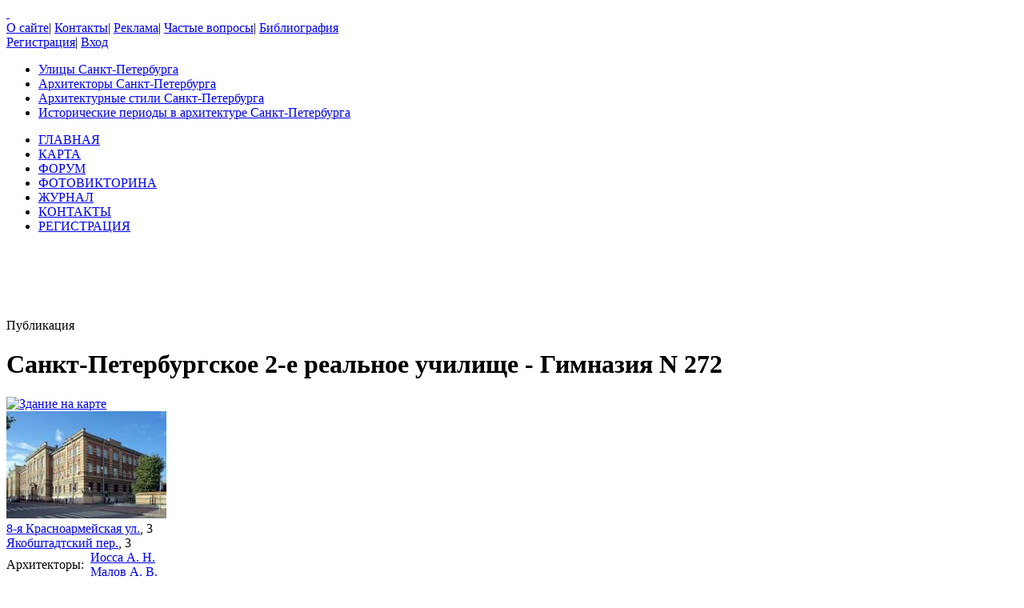

--- FILE ---
content_type: text/html; charset=UTF-8
request_url: https://www.citywalls.ru/photo162143.html
body_size: 14537
content:
<!DOCTYPE html>
<html lang="ru">
<head>
<meta charset="utf-8" />
<meta name="description" content="Фотографии Санкт-Петербургское 2-е реальное училище - Гимназия N 272, 8-я Красноармейская ул., 3, Якобштадтский пер., 3, архитектурный стиль Неоренессанс, архитектор Иосса А. Н., Малов А. В." />
<meta name="keywords" content="санкт-петербург, Санкт-Петербургское 2-е реальное училище - Гимназия N 272, Неоренессанс, Иосса А. Н., Малов А. В., Красноармейская 8-я, Якобштадтский" />
<meta name="Document-State" content="Dynamic">
<meta name="Revisit-After" content="3">
<meta name="Robots" content="index,follow">
<title>Санкт-Петербургское 2-е реальное училище - Гимназия N 272, Неоренессанс, Архитектор Иосса А. Н., Малов А. В., 8-я Красноармейская ул., 3, Якобштадтский пер., 3</title>
<link rel="shortcut icon" href="/favicon.ico">
<link rel='canonical' href='https://www.citywalls.ru/house8133.html' />
<link rel='stylesheet' href='https://www.citywalls.ru/style/v93/topsite/topsite.css' />
<link rel='stylesheet' href='https://www.citywalls.ru/style/v93/citywalls.css' />
<link rel='stylesheet' href='https://www.citywalls.ru/style/v93/house.css' />
<link rel='stylesheet' href='https://static.citywalls.ru/v48/style/poshytip/tip-combined.css' />
<script type='text/javascript'>var site={base_url:'https://www.citywalls.ru',SID:'s=u7d5brcjb0uu61l4pavk8v041b',img_static_url:'https://img.citywalls.ru/v48',comet_url:'wss://comet.citywalls.ru:8080',uid:0};</script>
<script type='text/javascript' src='https://static.citywalls.ru/v48/script/utils.js'></script>
<script type='text/javascript' src='https://www.citywalls.ru/script/v93/topsite/topsite.js'></script>
<script type='text/javascript' src='https://www.citywalls.ru/script/v93/citywalls.js'></script>
<script type='text/javascript' src='https://static.citywalls.ru/v48/script/jquery.js'></script>
<script type='text/javascript' src='https://www.citywalls.ru/script/v93/house.js'></script>
<script type='text/javascript' src='https://static.citywalls.ru/v48/script/uiext.js'></script>
</head>

<body>
<div id='m_container'>

<!-- Main site header -->
<div id='m_header'>
	<a id='full_link' href='https://www.citywalls.ru/?s=u7d5brcjb0uu61l4pavk8v041b'>&nbsp;</a>
	<div id='top_menu'>
		<a href='https://www.citywalls.ru/about.html?s=u7d5brcjb0uu61l4pavk8v041b'>О сайте</a><span class='sep'>|</span>
		<a href='https://www.citywalls.ru/contacts.html?s=u7d5brcjb0uu61l4pavk8v041b'>Контакты</a><span class='sep'>|</span>
		<a href='https://www.citywalls.ru/ad/advertisement.html?s=u7d5brcjb0uu61l4pavk8v041b'>Реклама</a><span class='sep'>|</span>
		<a href='https://www.citywalls.ru/faq.html?s=u7d5brcjb0uu61l4pavk8v041b'>Частые вопросы</a><span class='sep'>|</span>
		<a href='https://www.citywalls.ru/bibliography.html?s=u7d5brcjb0uu61l4pavk8v041b'>Библиография</a>
	</div> <!-- top_menu -->

	<div id='top_menu_auth'>
		<a href='https://www.citywalls.ru/profile/register.html?s=u7d5brcjb0uu61l4pavk8v041b'>Регистрация</a><span class='sep'>|</span>
		<a href='https://www.citywalls.ru/profile/login.html?s=u7d5brcjb0uu61l4pavk8v041b'>Вход</a>
	</div> <!-- top_menu_auth -->

	<ul id='menu_inline'><li
		class='street'><a title='Выбор улицы по названию' href='https://www.citywalls.ru/select_street.html?s=u7d5brcjb0uu61l4pavk8v041b'>Улицы Санкт-Петербурга</a></li><li
		class='architect'><a title='Выбор архитектора по имени' href='https://www.citywalls.ru/select_architect.html?s=u7d5brcjb0uu61l4pavk8v041b'>Архитекторы Санкт-Петербурга</a></li><li
		class='style'><a title='Выбор архитектурного стиля' href='https://www.citywalls.ru/select_archstyle.html?s=u7d5brcjb0uu61l4pavk8v041b'>Архитектурные стили Санкт-Петербурга</a></li><li
		class='year'><a title='Выбор зданий по историческому периоду' href='https://www.citywalls.ru/select_year.html?s=u7d5brcjb0uu61l4pavk8v041b'>Исторические периоды в архитектуре Санкт-Петербурга</a></li>
	</ul> <!-- menu_inline -->
</div>
<!-- End of Main site header -->

<!-- Main site menu -->
<ul id='m_menu'>
	<li class='home'><a href='https://www.citywalls.ru/?s=u7d5brcjb0uu61l4pavk8v041b' title='Главная'>ГЛАВНАЯ</a></li>
	<li class='map_around'><a href='https://www.citywalls.ru/map_around.html?s=u7d5brcjb0uu61l4pavk8v041b' title='Карта'>КАРТА</a></li>
	<li class='forum'><a href='https://forum.citywalls.ru/?s=u7d5brcjb0uu61l4pavk8v041b' title='Форум Citywalls.ru'>ФОРУМ</a></li>
	<li class='quiz'><a href='https://quiz.citywalls.ru?s=u7d5brcjb0uu61l4pavk8v041b' title='Фотовикторина'>ФОТОВИКТОРИНА</a></li>
	<li class='journal'><a href='https://www.citywalls.ru/journal/?s=u7d5brcjb0uu61l4pavk8v041b' title='Журнал Citywalls.ru'>ЖУРНАЛ</a></li>
	<li class='contacts'><a href='https://www.citywalls.ru/contacts.html?s=u7d5brcjb0uu61l4pavk8v041b' title='Контактная информация'>КОНТАКТЫ</a></li>
	<li class='profile'><a href='https://www.citywalls.ru/profile/register.html?s=u7d5brcjb0uu61l4pavk8v041b' title='Регистрация'>РЕГИСТРАЦИЯ</a></li>
</ul> <!-- m_main -->
<!-- End of Main site menu -->

<div class='cssAdvertBlock1' style='height:90px'>
<script>window.yaContextCb=window.yaContextCb||[]</script>
<script src='https://yandex.ru/ads/system/context.js' async></script>
<!-- Yandex.RTB R-A-1730113-1 -->
<div id='yandex_rtb_R-A-1730113-1'></div>
<script>window.yaContextCb.push(()=>{
  Ya.Context.AdvManager.render({
    renderTo: 'yandex_rtb_R-A-1730113-1',
    blockId: 'R-A-1730113-1'
  })
})</script>
</div> <!-- cssAdvertBlock1 -->

<script type='text/javascript'>
	setOnLoad(__init_totop);
</script>
<!-- The site main content -->
<div id='m_body'>
<table width='100%' cellpadding='0' cellspacing='0'><tr>


<!-- Main content column -->
<td id='m_column_wide2_td'>
<div id='m_column_wide2'>
<div class='div_like_h1 '>
	
	Публикация</div>
<div class='cssHouseHead'>
	<h1>Санкт-Петербургское 2-е реальное училище - Гимназия N 272</h1>
	<div class='head clearFix'>
		<div class='staticmap'><a href='https://www.citywalls.ru/house8133_map.html?s=u7d5brcjb0uu61l4pavk8v041b' onclick='return house.map();'><img src='//static-maps.yandex.ru/1.x/?l=map&amp;ll=30.3052,59.9146&amp;z=15&amp;size=180,130&amp;pt=30.3052,59.9146,pmbls&amp;lang=ru-RU' alt='Здание на карте' title='Здание на карте'></a></div>
		<div class='photo'><a href='https://www.citywalls.ru/photo98874.html?s=u7d5brcjb0uu61l4pavk8v041b' onclick='return house.photo(98874);'><img src='https://p2.citywalls.ru/thumb0_96-98874.jpg?mt=1318012179' title='Санкт-Петербургское 2-е реальное училище - Гимназия N 272' alt='фото'></a></div>

		<div class='info'>
			<div class='address'><a href='https://www.citywalls.ru/search-street714.html?s=u7d5brcjb0uu61l4pavk8v041b'>8-я Красноармейская ул.</a>, 3<br><a href='https://www.citywalls.ru/search-street1139.html?s=u7d5brcjb0uu61l4pavk8v041b'>Якобштадтский пер.</a>, 3</div>
			<table cellpadding='0' cellspacing='0'>
			<tr>
				<td class='item'>Архитекторы:</td>
				<td class='value'><a href='https://www.citywalls.ru/search-architect1361.html?s=u7d5brcjb0uu61l4pavk8v041b'>Иосса А. Н.</a><br><a href='https://www.citywalls.ru/search-architect399.html?s=u7d5brcjb0uu61l4pavk8v041b'>Малов А. В.</a></td>
			</tr>
			<tr>
				<td class='item'>Год постройки:</td>
				<td class='value'>1898-1900</td>
			</tr>
			<tr>
				<td class='item'>Стиль:</td>
				<td class='value'><a href='https://www.citywalls.ru/search-archstyle506.html?s=u7d5brcjb0uu61l4pavk8v041b'>Неоренессанс</a></td>
			</tr>
					</table>
		</div> <!-- info -->
	</div> <!-- head -->
</div> <!-- cssHousehead -->
	<div style='padding: 16px 0 5px 0'>
	<div class='mceContentBody' style='padding: 0 24px 2px 24px;'>
<p style="text-align: right;"><span style="font-size: x-small;"><em>Фото - <noindex><a rel='nofollow' href="/profile/profile.php?uid=1341"  target="_blank">yuri.sedunov</a></noindex>&nbsp; 10.2011.</em></span></p>
<p><strong>Санкт-Петербургское 2-е реальное училище&nbsp;- Гимназия N 272 &nbsp; &nbsp; &nbsp; &nbsp; &nbsp; &nbsp; &nbsp;&nbsp; </strong>неоренессанс</p>
<p><strong>&nbsp;</strong></p>
<p>1898-1900 - Иосса Андрей Николаевич - проект, арх. Малов Алексей Васильевич - строительство</p>
<p>&nbsp;</p>
<p>&nbsp;</p>
<p style="text-align: justify;">2-е Реальное училище открылось в 1873 г. Наряду с общими там давались и технические знания. Первоначально для училища&nbsp; нанимались дома&nbsp; в Демидовом пер. (ныне пер. Гривцова) и на Большой Московской ул.</p>
<p style="text-align: justify;">&nbsp;</p>
<p style="text-align: justify;">Здание училища было заложено в 1898 г. по проекту арх. А. Н. Иоссы в честь 25-летия училища. Строил здание арх. А. В. Малов, строительство завершено в 1900 г.</p>
<p style="text-align: right;"><span style="font-size: x-small;">([<noindex><a rel='nofollow' href="/bibliography.html#95"  target="_blank">95</a></noindex>]. С.230)</span></p>
<p style="text-align: justify;">Здание принадлежало Министерству народного просвещения <span style="font-size: x-small;">(Весь Петербург на 1913 г.)</span></p>
<p style="text-align: justify;">&nbsp;</p>
<p style="text-align: justify;">2-е реальное училище окончил композитор Глазунов Александр Константинович.</p>
<p style="text-align: justify;">Леонид Пантелеев (настоящее имя - Алексей Иванович Еремеев) - прозаик,&nbsp; публицист, поэт, драматург - в 1916 г. поступил во 2-е Петроградское реальное училище, которое&nbsp;не окончил.&nbsp;&nbsp;<font size="1"> (добавил - Mary)</font></p>
<p style="text-align: justify;">&nbsp;</p>
<p style="text-align: justify;">&nbsp;</p>	</div> <!-- mceContentBody -->

		<ul class='cssHouseThumbnailTableWide cssPhotoList'><li><div class='photo'><a href='https://www.citywalls.ru/photo372631.html?s=u7d5brcjb0uu61l4pavk8v041b' onclick='return house.photo(372631)'><img class='cssThumbnailPhoto' src='https://p3.citywalls.ru/thumb_363-372631.jpg?mt=1543606402' alt='фото' title=''></a></div><p class='title'><span class="f">с сайта humus.livejournal.com </span><br><span class="f">(добавил <a href="http://www.citywalls.ru/profile/profile.php?uid=8700&amp;s=u7d5brcjb0uu61l4pavk8v041b" >Андрей Агафонов</a> .)</span></p></li>
<li><div class='photo'><a href='https://www.citywalls.ru/photo640585.html?s=u7d5brcjb0uu61l4pavk8v041b' onclick='return house.photo(640585)'><img class='cssThumbnailPhoto' src='https://p1.citywalls.ru/thumb_625-640585.jpg?mt=1698517616' alt='фото' title=''></a></div><p class='title'><span class='f'>(pastvu.com )</span><br><span class='f'>(добавил <br><a href="https://www.citywalls.ru/profile/profile.php?uid=8700&amp;s=u7d5brcjb0uu61l4pavk8v041b" >Андрей Агафонов</a>)</span></p></li>
<li><div class='photo'><a href='https://www.citywalls.ru/photo44386.html?s=u7d5brcjb0uu61l4pavk8v041b' onclick='return house.photo(44386)'><img class='cssThumbnailPhoto' src='https://p2.citywalls.ru/thumb_43-44386.jpg?mt=1275857469' alt='фото' title=''></a></div></li>
<li><div class='photo'><a href='https://www.citywalls.ru/photo655461.html?s=u7d5brcjb0uu61l4pavk8v041b' onclick='return house.photo(655461)'><img class='cssThumbnailPhoto' src='https://p1.citywalls.ru/thumb_640-655461.jpg?mt=1710019236' alt='фото' title=''></a></div><p class='title'>«Петербургский листок» <br>№121, 05(17).05.1898 г. <br><span class='f'>(добавил    <a href="https://www.citywalls.ru/profile/profile.php?uid=14018&amp;s=u7d5brcjb0uu61l4pavk8v041b" >lenarch</a>)</span></p></li>
<li><div class='photo'><a href='https://www.citywalls.ru/photo105596.html?s=u7d5brcjb0uu61l4pavk8v041b' onclick='return house.photo(105596)'><img class='cssThumbnailPhoto' src='https://p0.citywalls.ru/thumb_103-105596.jpg?mt=1322987755' alt='фото' title=''></a></div><p class='title'><span class="f">ВП на 1906 г.<br>(О.I  Стб. 497)</span></p></li>
<li><div class='photo'><a href='https://www.citywalls.ru/photo105595.html?s=u7d5brcjb0uu61l4pavk8v041b' onclick='return house.photo(105595)'><img class='cssThumbnailPhoto' src='https://p3.citywalls.ru/thumb_103-105595.jpg?mt=1322987399' alt='фото' title=''></a></div><p class='title'><span class="f">ВП на 1917 г.<br>(О.I  Стб. 480)</span></p></li>
<li><div class='photo'><a href='https://www.citywalls.ru/photo328110.html?s=u7d5brcjb0uu61l4pavk8v041b' onclick='return house.photo(328110)'><img class='cssThumbnailPhoto' src='https://p2.citywalls.ru/thumb_320-328110.jpg?mt=1521577279' alt='фото' title=''></a></div><p class='title'>Учащиеся 2-го реального училища<br>на уроке естествознания. 1914.<br><span class="f">Ю.Б.Шелаев, Е.П.Шелаева <br>"Санкт-Петербург накануне <br>крушения империи" Лики России <br>СПб. 2011 </span></p></li>
<li><div class='photo'><a href='https://www.citywalls.ru/photo328111.html?s=u7d5brcjb0uu61l4pavk8v041b' onclick='return house.photo(328111)'><img class='cssThumbnailPhoto' src='https://p3.citywalls.ru/thumb_320-328111.jpg?mt=1521577279' alt='фото' title=''></a></div><p class='title'>Учащиеся 2-го реального училища<br> на уроке рисования. 1914. <br>Фотографии ателье Буллы.<br><span class="f">(добавил - <a href="http://www.citywalls.ru/profile/profile.php?uid=10228&amp;s=u7d5brcjb0uu61l4pavk8v041b" >Мышь</a>)</span></p></li>
<li><div class='photo'><a href='https://www.citywalls.ru/photo372630.html?s=u7d5brcjb0uu61l4pavk8v041b' onclick='return house.photo(372630)'><img class='cssThumbnailPhoto' src='https://p2.citywalls.ru/thumb_363-372630.jpg?mt=1543606338' alt='фото' title=''></a></div><p class='title'><span class="f">с сайта humus.livejournal.com </span><br><span class="f">(добавил <a href="http://www.citywalls.ru/profile/profile.php?uid=8700&amp;s=u7d5brcjb0uu61l4pavk8v041b" >Андрей Агафонов</a> .)</span></p></li>
<li><div class='photo'><a href='https://www.citywalls.ru/photo696180.html?s=u7d5brcjb0uu61l4pavk8v041b' onclick='return house.photo(696180)'><img class='cssThumbnailPhoto' src='https://p0.citywalls.ru/thumb_679-696180.jpg?mt=1742927654' alt='фото' title=''></a></div><p class='title'>Вид на 8-ю <br>Красноармейскую ул.<br>с пр. Красных <br>Командиров. 1938<br><span class="f">(добавил   <a href="http://www.citywalls.ru/profile/profile.php?uid=386&amp;s=u7d5brcjb0uu61l4pavk8v041b" >Данелия</a>).</span></p></li>
<li><div class='photo'><a href='https://www.citywalls.ru/photo647101.html?s=u7d5brcjb0uu61l4pavk8v041b' onclick='return house.photo(647101)'><img class='cssThumbnailPhoto' src='https://p1.citywalls.ru/thumb_631-647101.jpg?mt=1703588027' alt='фото' title=''></a></div><p class='title'><span class="f">(добавил <a href="https://www.citywalls.ru/profile/profile.php?uid=8700&amp;s=u7d5brcjb0uu61l4pavk8v041b" >Андрей Агафонов</a>)</span></p></li>
<li><div class='photo'><a href='https://www.citywalls.ru/photo696181.html?s=u7d5brcjb0uu61l4pavk8v041b' onclick='return house.photo(696181)'><img class='cssThumbnailPhoto' src='https://p1.citywalls.ru/thumb_679-696181.jpg?mt=1742927654' alt='фото' title=''></a></div><p class='title'>1947 гю<br><span class="f">(из коллекции Г. Рудика)</span><br><span class="f">(добавил <a href="https://www.citywalls.ru/profile/profile.php?uid=16018&amp;s=u7d5brcjb0uu61l4pavk8v041b" >leningradets872</a>)</span></p></li>
<li><div class='photo'><a href='https://www.citywalls.ru/photo387667.html?s=u7d5brcjb0uu61l4pavk8v041b' onclick='return house.photo(387667)'><img class='cssThumbnailPhoto' src='https://p3.citywalls.ru/thumb_378-387667.jpg?mt=1552506406' alt='фото' title=''></a></div><p class='title'><span class='f'>Фото - <br><a href="http://www.citywalls.ru/profile/profile.php?uid=8700&amp;s=u7d5brcjb0uu61l4pavk8v041b" >Андрей Агафонов</a>, 1994.</span></p></li>
<li><div class='photo'><a href='https://www.citywalls.ru/photo350973.html?s=u7d5brcjb0uu61l4pavk8v041b' onclick='return house.photo(350973)'><img class='cssThumbnailPhoto' src='https://p1.citywalls.ru/thumb_342-350973.jpg?mt=1529943443' alt='фото' title=''></a></div><p class='title'>1995 г. Фото Тугов В.А<br><span class="f">сайт goskatalog.ru.</span><br><span class="f">(добавил - <a href="http://www.citywalls.ru/profile/profile.php?uid=386&amp;s=u7d5brcjb0uu61l4pavk8v041b" >Данелия</a>)</span></p></li>
<li><div class='photo'><a href='https://www.citywalls.ru/photo387668.html?s=u7d5brcjb0uu61l4pavk8v041b' onclick='return house.photo(387668)'><img class='cssThumbnailPhoto' src='https://p0.citywalls.ru/thumb_378-387668.jpg?mt=1552506419' alt='фото' title=''></a></div><p class='title'><span class='f'>Фото - <a href="http://www.citywalls.ru/profile/profile.php?uid=8700&amp;s=u7d5brcjb0uu61l4pavk8v041b" >Андрей Агафонов</a>, 1995.</span></p></li>
<li><div class='photo'><a href='https://www.citywalls.ru/photo628520.html?s=u7d5brcjb0uu61l4pavk8v041b' onclick='return house.photo(628520)'><img class='cssThumbnailPhoto' src='https://p0.citywalls.ru/thumb_613-628520.jpg?mt=1683584349' alt='фото' title=''></a></div><p class='title'>1996 г.</p></li>
<li><div class='photo'><a href='https://www.citywalls.ru/photo392466.html?s=u7d5brcjb0uu61l4pavk8v041b' onclick='return house.photo(392466)'><img class='cssThumbnailPhoto' src='https://p2.citywalls.ru/thumb_383-392466.jpg?mt=1556636498' alt='фото' title=''></a></div><p class='title'>Фрагмент плана 2004 г.<br><span class="f">(добавил - <a href="http://www.citywalls.ru/profile/profile.php?uid=14018&amp;s=u7d5brcjb0uu61l4pavk8v041b" >lenarch</a> .)</span></p></li>
		</ul> <!-- cssPhotoList -->

	<div class='mceContentBody' style='padding: 0 24px 2px 24px;'>
<p style="text-align: justify;"><strong>Церковь прп. Сергия Радонежского при 2-м реальном училище</strong></p>
<p style="text-align: justify;"><strong>&nbsp;</strong></p>
<p style="text-align: justify;">При училище находилась Церковь прп. Сергия Радонежского.&nbsp;Храм на 600 человек занимал центр верхнего этажа. Освящен 11 марта 1902 г.&nbsp;епископом Нарвским Иннокентием. Церковь находилась рядом с актовым залом и отделялась от него раздвижной перегородкой. Создавалась в основном на пожертвования&nbsp;родителей учащихся.</p>
<p style="text-align: justify;"><br />Двухъярусный сине-золотой иконостас в стиле рококо&nbsp;создавал преподаватель школы Общества поощрения художеств С. Г. Волковысский. Образа написал акад. Н. А. Кошелев.</p>
<p style="text-align: justify;">Церковь просуществовала до 1918 г.</p>
<p style="text-align: right;"><span style="font-size: x-small;">([<noindex><a rel='nofollow' href="/bibliography.html#95"  target="_blank">95</a></noindex>] С.230)</span></p>	</div> <!-- mceContentBody -->

		<ul class='cssHouseThumbnailTableWide cssPhotoList'><li><div class='photo'><a href='https://www.citywalls.ru/photo148125.html?s=u7d5brcjb0uu61l4pavk8v041b' onclick='return house.photo(148125)'><img class='cssThumbnailPhoto' src='https://p1.citywalls.ru/thumb_144-148125.jpg?mt=1357210316' alt='фото' title=''></a></div><p class='title'><span class="f">Фото - <a href="http://www.citywalls.ru/profile/profile.php?uid=427&amp;s=u7d5brcjb0uu61l4pavk8v041b" >snegir</a>,  29.08.2009.</span></p></li>
<li><div class='photo'><a href='https://www.citywalls.ru/photo567512.html?s=u7d5brcjb0uu61l4pavk8v041b' onclick='return house.photo(567512)'><img class='cssThumbnailPhoto' src='https://p0.citywalls.ru/thumb_554-567512.jpg?mt=1654558830' alt='фото' title=''></a></div><p class='title'> <span class='f'>Фото - <a href='/profile/profile.php?uid=13202'>Nipnip</a>, <br>03.2022.</span></p></li>
<li><div class='photo'><a href='https://www.citywalls.ru/photo620272.html?s=u7d5brcjb0uu61l4pavk8v041b' onclick='return house.photo(620272)'><img class='cssThumbnailPhoto' src='https://p0.citywalls.ru/thumb_605-620272.jpg?mt=1680012313' alt='фото' title=''></a></div></li>
<li><div class='photo'><a href='https://www.citywalls.ru/photo620273.html?s=u7d5brcjb0uu61l4pavk8v041b' onclick='return house.photo(620273)'><img class='cssThumbnailPhoto' src='https://p1.citywalls.ru/thumb_605-620273.jpg?mt=1680012313' alt='фото' title=''></a></div><p class='title'><span class="f">Фото - <a href="https://www.citywalls.ru/profile/profile.php?uid%20=70&amp;s=u7d5brcjb0uu61l4pavk8v041b" >Наталия</a>, <br> 03.2023.</span></p></li>
		</ul> <!-- cssPhotoList -->

	<div class='mceContentBody' style='padding: 0 24px 2px 24px;'>
<p style="text-align: justify;">Новый собственный дом второго петербургского реального училища, выстроенный в 8 роте Измайловского полка, уже совершенно закончен. Перемещение училища из старого помещения, на Большой Московской улице, состоялось еще до начала наступающего учебного года. Новое здание училища, начатое постройкою еще в 1898 г., является лучшим, по соответствию требованиям школьной гигиены, школьным домом в Петербурге.</p>
<p style="text-align: right;"><span style="font-size: x-small;">(&laquo;Строитель&raquo;, 1900, № 17-20, стб. 771, добавил <noindex><a rel='nofollow' href="/profile/profile.php?uid=2464"  target="_blank">miraru1</a></noindex>)</span></p>
<p style="text-align: right;"><span style="font-size: x-small;">&nbsp;</span></p>
<p style="text-align: justify;"><span style="font-size: x-small;"><span style="font-size: small;">В перечне характера использования зданий исчезло упоминания временного отрезка, когда в этом здании находилась школа №284. В период с осени 1944 г. до окончания мною десятилетки в 1952 г. я являлся учеником этой школы. По 1956 г. работал в школе лаборантом физического кабинета. Запомнилось прекрасная оснащенность этого кабинета наглядными пособиями, многие из которых относились к дореволюционному периоду (фонограф с восковым диском, действующие паровые машинки, двухметровый телескоп с 20 см объективом и многое другое). Запомнились и наши попытки "оживить" астрономические наблюдения с привлечением и ныне существующего поворотного купола на крыше северо-западного крыла здания школы. Но уже в то время поворотные механизмы купола из-за своей заржавленности потеряли способность к вращению. К сожалению, отмечу и одно печальное обстоятельство, опасность которого в те времена недооценивалась - в шкафу все время находился отрытый сосуд с ртутью (порядка 1 литра). Ртуть, к моему сожалению, широко и не всегда аккуратно использовалась для демонстрации сущности атмосферного давления. Данным о существовании в здании спецшколы с артиллерийской направленностью подготовки объяснило не понятны для меня в то время факт - наличие по бокам центрального входа двух старинных пушек с увесистыми бронзовыми стволами. Эти стволы были объектом нашего "мелкого" хулиганства - повернуть ствол за его конец вниз и реско отпустить, тем самым извлечь резкий грохочущий звук от удара казенной части ствола об лафет. В настоящее время номер 284 передан школе на юго-западе города, школе, не имеющей никакого отношения к&nbsp; школе 284 на 8-й Красноармейской улице. &nbsp; &nbsp; &nbsp; &nbsp;&nbsp;&nbsp; <span style="font-size: x-small;">(добавил:&nbsp; <noindex><a rel='nofollow' href="/profile/profile.php?uid=13497"  target="_blank">284</a></noindex> по личным воспоминаниям)</span></span><br /></span></p>	</div> <!-- mceContentBody -->

		<ul class='cssHouseThumbnailTableWide cssPhotoList'><li><div class='photo'><a href='https://www.citywalls.ru/photo162138.html?s=u7d5brcjb0uu61l4pavk8v041b' onclick='return house.photo(162138)'><img class='cssThumbnailPhoto' src='https://p2.citywalls.ru/thumb_158-162138.jpg?mt=1371144212' alt='фото' title=''></a></div><p class='title'>Западное крыло.</p></li>
<li><div class='photo'><a href='https://www.citywalls.ru/photo162139.html?s=u7d5brcjb0uu61l4pavk8v041b' onclick='return house.photo(162139)'><img class='cssThumbnailPhoto' src='https://p3.citywalls.ru/thumb_158-162139.jpg?mt=1371144217' alt='фото' title=''></a></div><p class='title'>Вид с запада <br>на центральную часть.</p></li>
<li><div class='photo'><a href='https://www.citywalls.ru/photo162140.html?s=u7d5brcjb0uu61l4pavk8v041b' onclick='return house.photo(162140)'><img class='cssThumbnailPhoto' src='https://p0.citywalls.ru/thumb_158-162140.jpg?mt=1371144224' alt='фото' title=''></a></div><p class='title'>Вид с 13-й Красноармейской.</p></li>
<li><div class='photo'><a href='https://www.citywalls.ru/photo162141.html?s=u7d5brcjb0uu61l4pavk8v041b' onclick='return house.photo(162141)'><img class='cssThumbnailPhoto' src='https://p1.citywalls.ru/thumb_158-162141.jpg?mt=1371144395' alt='фото' title=''></a></div></li>
<li><div class='photo'><a href='https://www.citywalls.ru/photo162143.html?s=u7d5brcjb0uu61l4pavk8v041b' onclick='return house.photo(162143)'><img class='cssThumbnailPhoto' src='https://p3.citywalls.ru/thumb_158-162143.jpg?mt=1371144408' alt='фото' title=''></a></div><p class='title'>Западное крыло<br>центральной части.</p></li>
<li><div class='photo'><a href='https://www.citywalls.ru/photo162142.html?s=u7d5brcjb0uu61l4pavk8v041b' onclick='return house.photo(162142)'><img class='cssThumbnailPhoto' src='https://p2.citywalls.ru/thumb_158-162142.jpg?mt=1371144401' alt='фото' title=''></a></div><p class='title'>Центральный двор.<br><span class="f">Фото - <a href="http://www.citywalls.ru/profile/profile.php?uid=1442&amp;s=u7d5brcjb0uu61l4pavk8v041b" >Виктор М</a>, 13.06.2013.</span></p></li>
<li><div class='photo'><a href='https://www.citywalls.ru/photo392465.html?s=u7d5brcjb0uu61l4pavk8v041b' onclick='return house.photo(392465)'><img class='cssThumbnailPhoto' src='https://p1.citywalls.ru/thumb_383-392465.jpg?mt=1556636336' alt='фото' title=''></a></div><p class='title'> </p></li>
<li><div class='photo'><a href='https://www.citywalls.ru/photo392463.html?s=u7d5brcjb0uu61l4pavk8v041b' onclick='return house.photo(392463)'><img class='cssThumbnailPhoto' src='https://p3.citywalls.ru/thumb_383-392463.jpg?mt=1556636172' alt='фото' title=''></a></div><p class='title'>* см. ниже</p></li>
<li><div class='photo'><a href='https://www.citywalls.ru/photo392464.html?s=u7d5brcjb0uu61l4pavk8v041b' onclick='return house.photo(392464)'><img class='cssThumbnailPhoto' src='https://p0.citywalls.ru/thumb_383-392464.jpg?mt=1556636185' alt='фото' title=''></a></div><p class='title'><span class='f'>Фото - <a href="http://www.citywalls.ru/profile/profile.php?uid=10633&amp;s=u7d5brcjb0uu61l4pavk8v041b" >Риэлтор</a>, 04.2019.</span></p></li>
<li><div class='photo'><a href='https://www.citywalls.ru/photo567511.html?s=u7d5brcjb0uu61l4pavk8v041b' onclick='return house.photo(567511)'><img class='cssThumbnailPhoto' src='https://p3.citywalls.ru/thumb_554-567511.jpg?mt=1654558813' alt='фото' title=''></a></div><p class='title'> Веселенький забор<br> <span class='f'>Фото - <a href='/profile/profile.php?uid=13202'>Nipnip</a>, 03.2022.</span></p></li>
		</ul> <!-- cssPhotoList -->

	<div class='mceContentBody' style='padding: 0 24px 2px 24px;'>
<p style="text-align: right;">* <span style="font-size: x-small;">В существующем поворотном куполе на крыше северо-западного крыла здания школы был установлен</span></p>
<p style="text-align: right;"><span style="font-size: x-small;"> двухметровый телескоп&nbsp;&nbsp;&nbsp; с объективом 20 см. (<noindex><a rel='nofollow' href="/profile/profile.php?uid=10633"  target="_blank">Риэлтор</a></noindex>)</span></p>
<p>&nbsp;</p>
<p>1923: 74-я школа I и II ступени Московско-Нарвского р-на, 8 Рота, 3. ("Весь Петроград - 1923". С. 101).</p>
<p>1924, 1925, 1926, 1927, 1928, 1929, 1930: 74-я школа I и II ступени Московско-Нарвского р-на, <span style="font-size: x-small;">8 Красноармейская (б. Рота), 3. </span></p>
<p><span style="font-size: x-small;">&nbsp;&nbsp;&nbsp;&nbsp;&nbsp;&nbsp;&nbsp;&nbsp;&nbsp;&nbsp;&nbsp;&nbsp; ("Весь Ленинград - 1924". С. 72), ("Весь Ленинград - 1925". С. 71), ("Весь Ленинград - 1926". С. 55), ("Весь Ленинград - 1927". С. 50), ("Весь</span></p>
<p><span style="font-size: x-small;">&nbsp;&nbsp;&nbsp;&nbsp;&nbsp;&nbsp;&nbsp;&nbsp;&nbsp;&nbsp;&nbsp;&nbsp; Ленинград и область - 1928&raquo;. С. 72), ("Весь Ленинград и область - 1929&raquo;. С. 51), ("Весь Ленинград и область - 1930. С. 56).</span></p>
<p>1931, 1932: 74-я фабрично-заводская семилетка Октябрьского р-на, <span style="font-size: x-small;">8 Красноармейская, 3. </span></p>
<p style="text-align: right;"><span style="font-size: x-small;">(Весь Ленинград - 1931, С. 71). (Весь Ленинград - 1932, С. 64).</span></p>
<p>1933: 74-я (ФЗД?) Октябрьского р-на, <span style="font-size: x-small;">8 Красноармейская, 3. (Весь Ленинград &ndash; 1933, С. 322).</span></p>
<p>1934: 29-я ФЗД Октябрьского р-на, <span style="font-size: x-small;">8 Красноармейская ул., 3. (Весь Ленинград &ndash; 1934, С. 295).</span></p>
<p>1935: 29-я полная средняя школа Октябрьского р-на, <span style="font-size: x-small;">8 Красноармейская ул., 3. (Весь Ленинград &ndash; 1935, С. 348).</span></p>
<p>&nbsp;</p>
<p>В (1937- Ленинград список абонентов", С. 328). ("Весь Ленинград - 1939", с. 260), ("Весь Ленинград - 1940", с. 327) сведений о школе на 8 Красноармейская ул., 3 нет.</p>
<p>&nbsp;Однако</p>
<p>1940: 9 спец-школа, <span style="font-size: x-small;">8 Красноармейская, 3. (1940- Ленинград список абонентов", С. 377).</span></p>
<p>&nbsp;</p>
<p>1965: Школа № 272 Ленинского р-на, <span style="font-size: x-small;">8 Красноармейская, 3. ([<noindex><a rel='nofollow' href="/bibliography.html#108" >108</a></noindex>], с. 202).</span></p>
<p>1973: 10-летняя школа № 272 Ленинского р-на, <span style="font-size: x-small;">8 Красноармейская, 3. ([<noindex><a rel='nofollow' href="/bibliography.html#210" >210</a></noindex>], с. 108).</span></p>
<p>1976: Школа № 272 с преподаванием ряда предметов на иностранном языке (английский язык) Ленинского р-на,</p>
<p><span style="font-size: x-small;">&nbsp;&nbsp;&nbsp;&nbsp;&nbsp;&nbsp;&nbsp;&nbsp;&nbsp;&nbsp;&nbsp; 8 Красноармейская, 3. (&laquo;Краткий справочник ЛГТС-1976", с. 393).</span></p>
<p>1988: Школа № 272 с углубленным изучением иностранного языка (английский язык), Ленинского р-на,</p>
<p><span style="font-size: x-small;">&nbsp;&nbsp;&nbsp;&nbsp;&nbsp;&nbsp;&nbsp;&nbsp;&nbsp;&nbsp;&nbsp; 8 Красноармейская, 3. ([<noindex><a rel='nofollow' href="/bibliography.html#125" >125</a></noindex>], с. 535).</span></p>
<p style="text-align: left;">&nbsp;</p>
<p>&nbsp;</p>
<p style="text-align: justify;"><span style="font-size: x-small;">В 2001 г. дом включён КГИОПом в "Перечень вновь выявленных объектов, представляющих историческую, научную, художественную или иную культурную ценность" (164)</span></p>	</div> <!-- mceContentBody -->

		<ul class='cssHouseThumbnailTableWide cssPhotoList'><li><div class='photo'><a href='https://www.citywalls.ru/photo328112.html?s=u7d5brcjb0uu61l4pavk8v041b' onclick='return house.photo(328112)'><img class='cssThumbnailPhoto' src='https://p0.citywalls.ru/thumb_320-328112.jpg?mt=1521577279' alt='фото' title=''></a></div></li>
<li><div class='photo'><a href='https://www.citywalls.ru/photo472716.html?s=u7d5brcjb0uu61l4pavk8v041b' onclick='return house.photo(472716)'><img class='cssThumbnailPhoto' src='https://p0.citywalls.ru/thumb_461-472716.jpg?mt=1603816384' alt='фото' title=''></a></div></li>
<li><div class='photo'><a href='https://www.citywalls.ru/photo328114.html?s=u7d5brcjb0uu61l4pavk8v041b' onclick='return house.photo(328114)'><img class='cssThumbnailPhoto' src='https://p2.citywalls.ru/thumb_320-328114.jpg?mt=1521577279' alt='фото' title=''></a></div></li>
<li><div class='photo'><a href='https://www.citywalls.ru/photo328115.html?s=u7d5brcjb0uu61l4pavk8v041b' onclick='return house.photo(328115)'><img class='cssThumbnailPhoto' src='https://p3.citywalls.ru/thumb_320-328115.jpg?mt=1521577279' alt='фото' title=''></a></div><p class='title'>Барельефы в <br>коридоре 1 этажа</p></li>
<li><div class='photo'><a href='https://www.citywalls.ru/photo328116.html?s=u7d5brcjb0uu61l4pavk8v041b' onclick='return house.photo(328116)'><img class='cssThumbnailPhoto' src='https://p0.citywalls.ru/thumb_320-328116.jpg?mt=1521577279' alt='фото' title=''></a></div></li>
<li><div class='photo'><a href='https://www.citywalls.ru/photo472717.html?s=u7d5brcjb0uu61l4pavk8v041b' onclick='return house.photo(472717)'><img class='cssThumbnailPhoto' src='https://p1.citywalls.ru/thumb_461-472717.jpg?mt=1603816427' alt='фото' title=''></a></div><p class='title'>Памятная доска</p></li>
<li><div class='photo'><a href='https://www.citywalls.ru/photo472718.html?s=u7d5brcjb0uu61l4pavk8v041b' onclick='return house.photo(472718)'><img class='cssThumbnailPhoto' src='https://p2.citywalls.ru/thumb_461-472718.jpg?mt=1603816432' alt='фото' title=''></a></div><p class='title'>Парадная <br>лестница</p></li>
<li><div class='photo'><a href='https://www.citywalls.ru/photo472719.html?s=u7d5brcjb0uu61l4pavk8v041b' onclick='return house.photo(472719)'><img class='cssThumbnailPhoto' src='https://p3.citywalls.ru/thumb_461-472719.jpg?mt=1603817659' alt='фото' title=''></a></div></li>
<li><div class='photo'><a href='https://www.citywalls.ru/photo328120.html?s=u7d5brcjb0uu61l4pavk8v041b' onclick='return house.photo(328120)'><img class='cssThumbnailPhoto' src='https://p0.citywalls.ru/thumb_320-328120.jpg?mt=1521577279' alt='фото' title=''></a></div></li>
<li><div class='photo'><a href='https://www.citywalls.ru/photo472720.html?s=u7d5brcjb0uu61l4pavk8v041b' onclick='return house.photo(472720)'><img class='cssThumbnailPhoto' src='https://p0.citywalls.ru/thumb_461-472720.jpg?mt=1603817683' alt='фото' title=''></a></div></li>
<li><div class='photo'><a href='https://www.citywalls.ru/photo472721.html?s=u7d5brcjb0uu61l4pavk8v041b' onclick='return house.photo(472721)'><img class='cssThumbnailPhoto' src='https://p1.citywalls.ru/thumb_461-472721.jpg?mt=1603817689' alt='фото' title=''></a></div></li>
<li><div class='photo'><a href='https://www.citywalls.ru/photo472722.html?s=u7d5brcjb0uu61l4pavk8v041b' onclick='return house.photo(472722)'><img class='cssThumbnailPhoto' src='https://p2.citywalls.ru/thumb_461-472722.jpg?mt=1603817696' alt='фото' title=''></a></div></li>
<li><div class='photo'><a href='https://www.citywalls.ru/photo328124.html?s=u7d5brcjb0uu61l4pavk8v041b' onclick='return house.photo(328124)'><img class='cssThumbnailPhoto' src='https://p0.citywalls.ru/thumb_320-328124.jpg?mt=1521577279' alt='фото' title=''></a></div></li>
<li><div class='photo'><a href='https://www.citywalls.ru/photo328125.html?s=u7d5brcjb0uu61l4pavk8v041b' onclick='return house.photo(328125)'><img class='cssThumbnailPhoto' src='https://p1.citywalls.ru/thumb_320-328125.jpg?mt=1521577279' alt='фото' title=''></a></div></li>
<li><div class='photo'><a href='https://www.citywalls.ru/photo328126.html?s=u7d5brcjb0uu61l4pavk8v041b' onclick='return house.photo(328126)'><img class='cssThumbnailPhoto' src='https://p2.citywalls.ru/thumb_320-328126.jpg?mt=1521577279' alt='фото' title=''></a></div></li>
<li><div class='photo'><a href='https://www.citywalls.ru/photo328127.html?s=u7d5brcjb0uu61l4pavk8v041b' onclick='return house.photo(328127)'><img class='cssThumbnailPhoto' src='https://p3.citywalls.ru/thumb_320-328127.jpg?mt=1521577279' alt='фото' title=''></a></div></li>
<li><div class='photo'><a href='https://www.citywalls.ru/photo472723.html?s=u7d5brcjb0uu61l4pavk8v041b' onclick='return house.photo(472723)'><img class='cssThumbnailPhoto' src='https://p3.citywalls.ru/thumb_461-472723.jpg?mt=1603817923' alt='фото' title=''></a></div></li>
<li><div class='photo'><a href='https://www.citywalls.ru/photo328129.html?s=u7d5brcjb0uu61l4pavk8v041b' onclick='return house.photo(328129)'><img class='cssThumbnailPhoto' src='https://p1.citywalls.ru/thumb_320-328129.jpg?mt=1521577279' alt='фото' title=''></a></div></li>
<li><div class='photo'><a href='https://www.citywalls.ru/photo328130.html?s=u7d5brcjb0uu61l4pavk8v041b' onclick='return house.photo(328130)'><img class='cssThumbnailPhoto' src='https://p2.citywalls.ru/thumb_320-328130.jpg?mt=1521577279' alt='фото' title=''></a></div><p class='title'><span class="f">Фото - <a href="http://www.citywalls.ru/profile/profile.php?uid=1442&amp;s=u7d5brcjb0uu61l4pavk8v041b" >Виктор М</a>, 09.2016.</span></p></li>
		</ul> <!-- cssPhotoList -->

	</div>

<div class='cssHouseBottom'>
	<div class='clearFix'>
		<div class='counters'><img class='silk_comm' src='https://img.citywalls.ru/v48/empty.gif' alt=''> 40 комментариев<br>			<img class='silk_eye' src='https://img.citywalls.ru/v48/empty.gif' alt=''> 30919 просмотров</div>
		<div class='edit_time'>Добавил: <a href='https://www.citywalls.ru/profile/profile.php?uid=427&s=u7d5brcjb0uu61l4pavk8v041b'>snegir</a>, 29 Августа 2009, 19:14<br>Редактировано: 25 Марта 2025, 21:34
		</div> <!-- edit_time -->
		<div class='rating'>
			<div id='rate_progress' class='working'><img src='https://img.citywalls.ru/v48/progress_rotate_small.gif' title='Сохранение...' alt=''></div>
			<table><tr>
			<td>Оцените:</td>
			<td><ul class='cssRating'>
			<li id='rate_value' class='cssRatingCurrent' style='width:82%;'></li>
			<li><a href='javascript:void(0);' onclick='return star_rate(8133, 1);' title='Ужасно' class='star1'></a></li>
			<li><a href='javascript:void(0);' onclick='return star_rate(8133, 2);' title='Плохо' class='star2'></a></li>
			<li><a href='javascript:void(0);' onclick='return star_rate(8133, 3);' title='Средне' class='star3'></a></li>
			<li><a href='javascript:void(0);' onclick='return star_rate(8133, 4);' title='Хорошо' class='star4'></a></li>
			<li><a href='javascript:void(0);' onclick='return star_rate(8133, 5);' title='Отлично' class='star5'></a></li>
			</ul></td>
			<td id='rate_count'>(27 голосов)</td>
			</tr></table>
		</div> <!-- rating -->
	</div> <!-- clearFix -->
	<div class='addinfo'>
		<a class='imb_text_photo' href='https://www.citywalls.ru/house/house_addinfo.php?action=data&hid=8133&s=u7d5brcjb0uu61l4pavk8v041b'>Добавить название здания/год постройки/имя архитектора</a><br>
		<a class='imb_text' href='https://www.citywalls.ru/house/house_addinfo.php?action=text&hid=8133&s=u7d5brcjb0uu61l4pavk8v041b'>Добавить текст/сообщить об ошибке в публикации</a><br>
		<a class='imb_camera' href='https://www.citywalls.ru/house/house_addinfo.php?action=photo&hid=8133&s=u7d5brcjb0uu61l4pavk8v041b'>Добавить фотографии в публикацию</a>
	</div> <!-- addinfo -->
	<div class='extcode'>
		Разместить ссылку у себя на ресурсе или в ЖЖ:
		<div class='code'>
			&lt;a href='https://www.citywalls.ru/house8133.html' target='_blank'&gt;Санкт-Петербургское 2-е реальное училище - Гимназия N 272 на Citywalls.ru&lt;/a&gt;
		</div> <!-- code -->
	</div> <!-- extcode -->
</div> <!-- cssHouseBottom -->
		<div class='cssCommentContainer'>
		<div class='header' id='hc_title'>Всего 40 комментариев</div>
		<div class='load_more' id='hc_load'>
			<a href='javascript:void(0);' onclick='return hc.get_block()'>Показать предыдущие 25 комментариев из 40</a>
			<img class='wait' src='https://img.citywalls.ru/v48/progress_fb_small.gif' alt=''>
		</div>

		<ul class='list' id='hc_list'>
		<li class='cssComment clearFix' id='hc_comm265730'>
			<div class='avatar'><a href='https://www.citywalls.ru/profile/profile.php?uid=8700&s=u7d5brcjb0uu61l4pavk8v041b'><img class='cssAvatarImage' alt='' src='https://img.citywalls.ru/v48/avatar_micro.gif'></a></div>
			<div class='comment'>
			<div class='name'><a href='https://www.citywalls.ru/profile/profile.php?uid=8700&s=u7d5brcjb0uu61l4pavk8v041b'>Андрей Агафонов</a></div>
			<div class='date'>25 Декабря 2023, 14:24</div>
			<div class='content mceContentBody' id='hc_content265730'><p><img src="/house/comm_image122-125255.jpg?mt=1703503471&s=u7d5brcjb0uu61l4pavk8v041b" alt=""></p></div>
			</div>
		</li>
		<li class='cssComment clearFix' id='hc_comm268411'>
			<div class='avatar'><a href='https://www.citywalls.ru/profile/profile.php?uid=14018&s=u7d5brcjb0uu61l4pavk8v041b'><img class='cssAvatarImage' alt='' src='https://ua.citywalls.ru/5-5455_micro.jpg?mt=1668563992'></a></div>
			<div class='comment'>
			<div class='name'><a href='https://www.citywalls.ru/profile/profile.php?uid=14018&s=u7d5brcjb0uu61l4pavk8v041b'>lenarch</a></div>
			<div class='date'>8 Марта 2024, 23:20</div>
			<div class='content mceContentBody' id='hc_content268411'><p>«Петербургский листок» №121, 05(17).05.1898 г.:</p>
<p><img src="/house/comm_image124-127093.jpg?mt=1709929214&s=u7d5brcjb0uu61l4pavk8v041b" alt=""></p>
<p> </p></div>
			</div>
		</li>
		<li class='cssComment clearFix' id='hc_comm269622'>
			<div class='avatar'><a href='https://www.citywalls.ru/profile/profile.php?uid=21031&s=u7d5brcjb0uu61l4pavk8v041b'><img class='cssAvatarImage' alt='' src='https://img.citywalls.ru/v48/avatar_micro.gif'></a></div>
			<div class='comment'>
			<div class='name'><a href='https://www.citywalls.ru/profile/profile.php?uid=21031&s=u7d5brcjb0uu61l4pavk8v041b'>feinrir</a></div>
			<div class='date'>14 Апреля 2024, 20:58</div>
			<div class='content mceContentBody' id='hc_content269622'><blockquote>Ответ на "<a class="t-reply" rel="253270">К сожалению, отмечу и одно печальное обстоятельств</a>" от <a href="/profile/profile.php?uid=5412&s=u7d5brcjb0uu61l4pavk8v041b">vef</a></blockquote>
<p> О, Валерий Евгеньевич!</p></div>
			</div>
		</li>
		<li class='cssComment clearFix' id='hc_comm269624'>
			<div class='avatar'><a href='https://www.citywalls.ru/profile/profile.php?uid=2173&s=u7d5brcjb0uu61l4pavk8v041b'><img class='cssAvatarImage' alt='' src='https://ua.citywalls.ru/0-1023_micro.jpg?mt=1322513963'></a></div>
			<div class='comment'>
			<div class='name'><a href='https://www.citywalls.ru/profile/profile.php?uid=2173&s=u7d5brcjb0uu61l4pavk8v041b'>Liz</a></div>
			<div class='date'>14 Апреля 2024, 21:32</div>
			<div class='content mceContentBody' id='hc_content269624'><p>Правильное название училища: Санкт-Петербургское второе реальное училище. И остальные назывались по этой же схеме. Слова "городское" в их названиях не было. Книги об этом училище на поверхности не вижу, но вот издание, вышедшее к 50-летию Первого реального училища: Князев Г. М. Исторический очерк С.-Петербургского первого реального училища, 1862-1912 гг. СПб., 1912.</p></div>
			</div>
		</li>
		<li class='cssComment clearFix' id='hc_comm280738'>
			<div class='avatar'><a href='https://www.citywalls.ru/profile/profile.php?uid=16018&s=u7d5brcjb0uu61l4pavk8v041b'><img class='cssAvatarImage' alt='' src='https://ua.citywalls.ru/5-5691_micro.jpg?mt=1700939426'></a></div>
			<div class='comment'>
			<div class='name'><a href='https://www.citywalls.ru/profile/profile.php?uid=16018&s=u7d5brcjb0uu61l4pavk8v041b'>leningradets872</a></div>
			<div class='date'>25 Марта 2025, 21:24</div>
			<div class='content mceContentBody' id='hc_content280738'><p><img src="/house/comm_image133-136199.jpg?mt=1742927048&s=u7d5brcjb0uu61l4pavk8v041b" alt=""> 1947 год. Коллекция Г. Рудика</p></div>
			</div>
		</li>
		</ul>
			<div class='cssResInfo'><a class='link_under' href='https://www.citywalls.ru/profile/register.html?s=u7d5brcjb0uu61l4pavk8v041b'>Зарегистрируйтесь</a>, 
				чтобы оставить комментарий или добавить информацию в публикацию.</div>
		</div>

<script type='text/javascript'>
<!--

var src_loading3 = 'https://img.citywalls.ru/v48/loading3.gif';
var url_delete_confirm = 'https://www.citywalls.ru/house/house_delete_confirm.php?s=u7d5brcjb0uu61l4pavk8v041b';

function __init()  {
	$('.t-nav-list').poshytip({className: 'tip-yellow-center',
		alignTo:'target', alignX:'center', offsetY:5, slide:false, fade:false});

	$('#bookmark').poshytip({className: 'tip-yellow-center',
		alignTo:'target', alignX:'center', offsetY:5, slide:false, fade:false});

	house.init(8133, 0, "8-я Красноармейская ул., 3/Якобштадтский пер., 3", 1, 0, 5, 40, 25, 265730, 1703503471, 59.9146, 30.3052);

	var id_photo = 162143;
	var is_map = false;
	var html5_mode = true;

	if ( !id_photo )  {
		id_photo = window.location.hash.replace(/^#photo(\d+)$/, '$1');
		id_photo = parseInt(id_photo);										  
		if ( !isNaN(id_photo) )  {
			html5_mode = false;
		}
	}
	else  {
		/* V2 compatibility */
		var id2 = parseInt(window.location.hash.replace(/^#(\d+)$/, '$1'));
		if ( !isNaN(id2) )  {
			jmp(append_sid('/photo' + id2 + '.html'));
			return;
		}
	}

	if ( !is_map )  {
		is_map = window.location.hash == '#map';
		if ( is_map )  {
			html5_mode = false;
		}
	}
			 
	if ( !isNaN(id_photo) ) {
		if ( UrlChange.html5_mode && !html5_mode )  {
			jmp(append_sid('/photo' + id_photo + (0?'-temp':'') + '.html'));
		}
		else
		if ( !UrlChange.html5_mode && html5_mode )  {
			jmp(append_sid('/house' + 8133 + (0?'-temp':'') + '.html') + '#photo' + id_photo);
		}
		else												 
			house.photo(id_photo, false);
	}
	else if ( is_map )  {
		if ( UrlChange.html5_mode && !html5_mode )  {
			jmp(append_sid('/house' + 8133 + '_map' + (0?'-temp':'') + '.html'));
		}
		else
		if ( !UrlChange.html5_mode && html5_mode )  {
			jmp(append_sid('/house' + 8133 + (0?'-temp':'') + '.html') + '#map');
		}
		else
			house.map(false);
	}

}
setOnLoad(__init);
//-->
</script>
</div> <!-- m_column_wide2 -->
</td> <!-- m_column_wide2_td -->
<!-- End of Main content column -->



<!-- Menu column -->
<td id='m_column_right_td'>
<div id='m_column_right'>

<div class='cssHead'>Категории</div>
<ul id='acc_menu' class='cssAccordionMenu'>
	<li class='cat'><a rel='nofollow' href='#'>Театры и кинотеатры</a>
		<ul class='sub'>
			<li><a rel='nofollow' href='https://www.citywalls.ru/search_cat-0-0.html?s=u7d5brcjb0uu61l4pavk8v041b'>Театры</a></li>
			<li><a rel='nofollow' href='https://www.citywalls.ru/search_cat-0-1.html?s=u7d5brcjb0uu61l4pavk8v041b'>Кинотеатры</a></li>
			<li><a rel='nofollow' href='https://www.citywalls.ru/search_cat-0-2.html?s=u7d5brcjb0uu61l4pavk8v041b'>ДК, клубы</a></li>
			<li><a rel='nofollow' href='https://www.citywalls.ru/search_cat-0-3.html?s=u7d5brcjb0uu61l4pavk8v041b'>Спорт</a></li>
		</ul>
	</li>
	<li class='cat'><a rel='nofollow' href='#'>Музеи и выставки</a>
		<ul class='sub'>
			<li><a rel='nofollow' href='https://www.citywalls.ru/search_cat-1-0.html?s=u7d5brcjb0uu61l4pavk8v041b'>Музеи</a></li>
			<li><a rel='nofollow' href='https://www.citywalls.ru/search_cat-1-1.html?s=u7d5brcjb0uu61l4pavk8v041b'>Музеи-Квартиры</a></li>
			<li><a rel='nofollow' href='https://www.citywalls.ru/search_cat-1-2.html?s=u7d5brcjb0uu61l4pavk8v041b'>Выставки</a></li>
			<li><a rel='nofollow' href='https://www.citywalls.ru/search_cat-1-3.html?s=u7d5brcjb0uu61l4pavk8v041b'>Мемориальные доски</a></li>
		</ul>
	</li>
	<li class='cat'><a rel='nofollow' href='#'>Учебные заведения</a>
		<ul class='sub'>
			<li><a rel='nofollow' href='https://www.citywalls.ru/search_cat-2-0.html?s=u7d5brcjb0uu61l4pavk8v041b'>Институты</a></li>
			<li><a rel='nofollow' href='https://www.citywalls.ru/search_cat-2-1.html?s=u7d5brcjb0uu61l4pavk8v041b'>Гимназии</a></li>
			<li><a rel='nofollow' href='https://www.citywalls.ru/search_cat-2-2.html?s=u7d5brcjb0uu61l4pavk8v041b'>Колледжи</a></li>
			<li><a rel='nofollow' href='https://www.citywalls.ru/search_cat-2-3.html?s=u7d5brcjb0uu61l4pavk8v041b'>Училища</a></li>
			<li><a rel='nofollow' href='https://www.citywalls.ru/search_cat-2-4.html?s=u7d5brcjb0uu61l4pavk8v041b'>Школы</a></li>
			<li><a rel='nofollow' href='https://www.citywalls.ru/search_cat-2-5.html?s=u7d5brcjb0uu61l4pavk8v041b'>Детские сады</a></li>
			<li><a rel='nofollow' href='https://www.citywalls.ru/search_cat-2-6.html?s=u7d5brcjb0uu61l4pavk8v041b'>ДДЮТ</a></li>
		</ul>
	</li>
	<li class='cat'><a rel='nofollow' href='#'>Медицинские учреждения</a>
		<ul class='sub'>
			<li><a rel='nofollow' href='https://www.citywalls.ru/search_cat-3-0.html?s=u7d5brcjb0uu61l4pavk8v041b'>Аптеки</a></li>
			<li><a rel='nofollow' href='https://www.citywalls.ru/search_cat-3-1.html?s=u7d5brcjb0uu61l4pavk8v041b'>Больницы</a></li>
			<li><a rel='nofollow' href='https://www.citywalls.ru/search_cat-3-2.html?s=u7d5brcjb0uu61l4pavk8v041b'>Поликлиники</a></li>
			<li><a rel='nofollow' href='https://www.citywalls.ru/search_cat-3-3.html?s=u7d5brcjb0uu61l4pavk8v041b'>НИИ</a></li>
			<li><a rel='nofollow' href='https://www.citywalls.ru/search_cat-3-4.html?s=u7d5brcjb0uu61l4pavk8v041b'>Учебные</a></li>
		</ul>
	</li>
	<li class='cat'><a rel='nofollow' href='#'>Культовые здания</a>
		<ul class='sub'>
			<li><a rel='nofollow' href='https://www.citywalls.ru/search_cat-4-0.html?s=u7d5brcjb0uu61l4pavk8v041b'>Соборы</a></li>
			<li><a rel='nofollow' href='https://www.citywalls.ru/search_cat-4-1.html?s=u7d5brcjb0uu61l4pavk8v041b'>Церкви</a></li>
			<li><a rel='nofollow' href='https://www.citywalls.ru/search_cat-4-2.html?s=u7d5brcjb0uu61l4pavk8v041b'>Домовые церкви</a></li>
			<li><a rel='nofollow' href='https://www.citywalls.ru/search_cat-4-3.html?s=u7d5brcjb0uu61l4pavk8v041b'>Часовни</a></li>
			<li><a rel='nofollow' href='https://www.citywalls.ru/search_cat-4-4.html?s=u7d5brcjb0uu61l4pavk8v041b'>Монастыри</a></li>
			<li><a rel='nofollow' href='https://www.citywalls.ru/search_cat-4-5.html?s=u7d5brcjb0uu61l4pavk8v041b'>Подворья</a></li>
			<li><a rel='nofollow' href='https://www.citywalls.ru/search_cat-4-6.html?s=u7d5brcjb0uu61l4pavk8v041b'>Мечети</a></li>
			<li><a rel='nofollow' href='https://www.citywalls.ru/search_cat-4-7.html?s=u7d5brcjb0uu61l4pavk8v041b'>Синагоги</a></li>
			<li><a rel='nofollow' href='https://www.citywalls.ru/search_cat-4-8.html?s=u7d5brcjb0uu61l4pavk8v041b'>Действующие</a></li>
		</ul>
	</li>
	<li class='cat'><a rel='nofollow' href='#'>Городское хозяйство</a>
		<ul class='sub'>
			<li><a rel='nofollow' href='https://www.citywalls.ru/search_cat-5-0.html?s=u7d5brcjb0uu61l4pavk8v041b'>Гостиницы</a></li>
			<li><a rel='nofollow' href='https://www.citywalls.ru/search_cat-5-1.html?s=u7d5brcjb0uu61l4pavk8v041b'>Рестораны</a></li>
			<li><a rel='nofollow' href='https://www.citywalls.ru/search_cat-5-2.html?s=u7d5brcjb0uu61l4pavk8v041b'>Почта, связь</a></li>
			<li><a rel='nofollow' href='https://www.citywalls.ru/search_cat-5-3.html?s=u7d5brcjb0uu61l4pavk8v041b'>Пожарные</a></li>
			<li><a rel='nofollow' href='https://www.citywalls.ru/search_cat-5-4.html?s=u7d5brcjb0uu61l4pavk8v041b'>Рынки, ТЦ, магазины</a></li>
			<li><a rel='nofollow' href='https://www.citywalls.ru/search_cat-5-5.html?s=u7d5brcjb0uu61l4pavk8v041b'>Вокзалы, метро</a></li>
			<li><a rel='nofollow' href='https://www.citywalls.ru/search_cat-5-6.html?s=u7d5brcjb0uu61l4pavk8v041b'>Водоснабжение</a></li>
			<li><a rel='nofollow' href='https://www.citywalls.ru/search_cat-5-7.html?s=u7d5brcjb0uu61l4pavk8v041b'>Административные</a></li>
			<li><a rel='nofollow' href='https://www.citywalls.ru/search_cat-5-8.html?s=u7d5brcjb0uu61l4pavk8v041b'>Благотворительные</a></li>
			<li><a rel='nofollow' href='https://www.citywalls.ru/search_cat-5-9.html?s=u7d5brcjb0uu61l4pavk8v041b'>Бизнес-центры</a></li>
			<li><a rel='nofollow' href='https://www.citywalls.ru/search_cat-5-10.html?s=u7d5brcjb0uu61l4pavk8v041b'>Мосты</a></li>
			<li><a rel='nofollow' href='https://www.citywalls.ru/search_cat-5-11.html?s=u7d5brcjb0uu61l4pavk8v041b'>Сады, парки, скверы</a></li>
			<li><a rel='nofollow' href='https://www.citywalls.ru/search_cat-5-12.html?s=u7d5brcjb0uu61l4pavk8v041b'>Памятники, монументы</a></li>
			<li><a rel='nofollow' href='https://www.citywalls.ru/search_cat-5-13.html?s=u7d5brcjb0uu61l4pavk8v041b'>Наземный транспорт</a></li>
			<li><a rel='nofollow' href='https://www.citywalls.ru/search_cat-5-14.html?s=u7d5brcjb0uu61l4pavk8v041b'>Бани</a></li>
			<li><a rel='nofollow' href='https://www.citywalls.ru/search_cat-5-15.html?s=u7d5brcjb0uu61l4pavk8v041b'>Кладбища</a></li>
		</ul>
	</li>
	<li class='cat'><a rel='nofollow' href='#'>Промышленность</a>
		<ul class='sub'>
			<li><a rel='nofollow' href='https://www.citywalls.ru/search_cat-6-0.html?s=u7d5brcjb0uu61l4pavk8v041b'>Заводы и Фабрики</a></li>
			<li><a rel='nofollow' href='https://www.citywalls.ru/search_cat-6-1.html?s=u7d5brcjb0uu61l4pavk8v041b'>НПО</a></li>
			<li><a rel='nofollow' href='https://www.citywalls.ru/search_cat-6-2.html?s=u7d5brcjb0uu61l4pavk8v041b'>НИИ</a></li>
		</ul>
	</li>
	<li class='cat'><a rel='nofollow' href='#'>Военные здания</a>
		<ul class='sub'>
			<li><a rel='nofollow' href='https://www.citywalls.ru/search_cat-7-0.html?s=u7d5brcjb0uu61l4pavk8v041b'>Казармы</a></li>
			<li><a rel='nofollow' href='https://www.citywalls.ru/search_cat-7-1.html?s=u7d5brcjb0uu61l4pavk8v041b'>Управление</a></li>
			<li><a rel='nofollow' href='https://www.citywalls.ru/search_cat-7-2.html?s=u7d5brcjb0uu61l4pavk8v041b'>Учебные</a></li>
		</ul>
	</li>
	<li class='cat'><a rel='nofollow' href='#'>Утраченное</a>
		<ul class='sub'>
			<li><a rel='nofollow' href='https://www.citywalls.ru/search_cat-8-0.html?s=u7d5brcjb0uu61l4pavk8v041b'>Здания</a></li>
			<li><a rel='nofollow' href='https://www.citywalls.ru/search_cat-8-1.html?s=u7d5brcjb0uu61l4pavk8v041b'>Памятники</a></li>
		</ul>
	</li>
	<li class='cat'><a rel='nofollow' href='#'>Памятники архитектуры</a>
		<ul class='sub'>
			<li><a rel='nofollow' href='https://www.citywalls.ru/search_cat-9-0.html?s=u7d5brcjb0uu61l4pavk8v041b'>Мирового значения</a></li>
			<li><a rel='nofollow' href='https://www.citywalls.ru/search_cat-9-1.html?s=u7d5brcjb0uu61l4pavk8v041b'>Федеральные</a></li>
			<li><a rel='nofollow' href='https://www.citywalls.ru/search_cat-9-2.html?s=u7d5brcjb0uu61l4pavk8v041b'>Региональные</a></li>
			<li><a rel='nofollow' href='https://www.citywalls.ru/search_cat-9-3.html?s=u7d5brcjb0uu61l4pavk8v041b'>Местные</a></li>
			<li><a rel='nofollow' href='https://www.citywalls.ru/search_cat-9-4.html?s=u7d5brcjb0uu61l4pavk8v041b'>Список КГИОП</a></li>
		</ul>
	</li>
	<li class='cat'><a rel='nofollow' href='#'>Другое</a>
		<ul class='sub'>
			<li><a rel='nofollow' href='https://www.citywalls.ru/search_cat-10-0.html?s=u7d5brcjb0uu61l4pavk8v041b'>Деревянные постройки</a></li>
			<li><a rel='nofollow' href='https://www.citywalls.ru/search_cat-10-1.html?s=u7d5brcjb0uu61l4pavk8v041b'>Промышленные здания</a></li>
		</ul>
	</li>
</ul> <!-- acc_menu -->

<div class='cssNewsCalendar'>
<mutable>
	<div class='cssHead'>Новости по дням</div>
	<div id='cal'></div>
	<script type='text/javascript'>
		try { cal_bitmaps = [1027604480,303465466,1855580280,99016293,212873588,333418150,2098987952,1878887321,686024483,2147482749,1065091071,1073741437,2147483647,267386879,2147475455,1073741759,1744171006,1073610751,2147483645,2013265919,1073348607,2139062271,1073741823,1744830463,2147482748,268435455,1340473343,1073741567,2147475311,1073741823,1879048191,2147483631,1073741823,2147483647,1071644671,2147483647,2147483645,268435455,2142240767,1073741823,2143289343,1040183295,919468031,2146697155,1073740793,2143289343,1065353215,1073741823,2147483647,536870911,2147483645,1069547519,1874853887,973078515,402642943,1409204221,805297981,2147483647,1073741823,2122313703,2130706431,264232703,2147483647,536607743,248511487,736333666,1543386527,1408745329,1014300647,904551419,1073741039,2146402295,2145320959,167772159,1576009087,1073741815,1786503039,1069414223,2076009447,2126499455,1040187314,2143621119,905953275,804782075,225439227,268435452,2128543727,536870911,1341943739,746972009,1508244147,1057964896,762343935,462864173,769741303,1036671943,2078654394,532642795,2146434607,905969663,2146959167,716701439,180305915,1593833880,272105215,99784699,939188095,655097855,1727774715,268435455,1861762133,1035894778,1903157246,1069410803,29356029,1065043328,100662909,2146922494,1073479671,127081919,2146692559,179302270,2147466231,1073741823,1490513607,938803145,1610604287,2143256011,603970495,996539263,1073217279,2146910206,2122951037,264240829,1598029823,905313277,2122184191,938475487,2079786969,1115611128,987208359,1870643198,1073631474,2110734335,2080373694,469745655,1744830463,1056866303,536870129,928529263,2147480560,2143289212,1073217535,2130696703,1073733615,2147221375,369212607,215744512,1067589053,520085502,1910077117,1069285367,1266614143,1583742959,1073576191,1979710586,1065353215,636452863,1610469375,96206748,2145120051,1056964093,1585446143,1072690687,2837942,1438125596,536304633,1073723178,1067382751,947911675,2147483582,268435455,2147213311,938475247,1944574263,392428798,174507011,725180159,323041775,2147483647,1073741311,2058390959,2138963967,503315415,1004535807,1073739743,2013003261,31424381,2147483647,1021770247,519042352,2146924537,1073741247,2067380223,2113924578,268431359,1069547519,802914298,1064288255,536833467,448134892,1073726435,794820057,2142166015,1073709022,1610610943,134193134]; } catch(e) {}
		setup_calendar();
	</script>
</mutable>
</div> <!-- cssNewsCalendar -->

<div class='cssSiteStat'>
<mutable>
	<div class='cssHead'>Сейчас на сайте</div>
	<div class='header'>Публикации</div>
	<div class='item'>Опубликовано: <span>32913</span></div>
	<div class='item'>Готовится: <span>103</span></div>
	<div class='item'><a href='https://www.citywalls.ru/street_index.html?s=u7d5brcjb0uu61l4pavk8v041b'>Улицы</a>: <span>2746</span></div>
	<div class='item last'><a href='https://www.citywalls.ru/architect_index.html?s=u7d5brcjb0uu61l4pavk8v041b'>Архитекторы</a>: <span>4215</span></div>
	<div class='header'>Посетители</div>
	<div class='item'><a href='https://www.citywalls.ru/people.php?action=online&s=u7d5brcjb0uu61l4pavk8v041b'>Участников</a>: <span id='member_counter'>2</span></div>
	<div class='item'>Гостей: <span id='guest_counter'>1545</span></div>
	<div class='item'><a href='https://www.citywalls.ru/people.php?s=u7d5brcjb0uu61l4pavk8v041b'>Зарегистрировано</a>: <span>15236</span></div>
	<div class='item'>Всего сегодня: <span id='visited_counter'>13485</span></div>
</mutable>
</div> <!-- cssSiteStat -->

</div> <!-- m_column_right -->
</td> <!-- m_column_right_td -->
<!-- End of Menu column -->


</tr></table>
</div> <!-- m_body -->
<!-- End of site main content -->

<script type='text/javascript'>
<!--
function __init_notification()  {
	site.pg = new CPage_House((typeof _Pctor) !== 'undefined' ? _Pctor : {});
	site.pg.init((typeof _Pinit) !== 'undefined' ? _Pinit : {});
}
setOnLoad(__init_notification);
//-->
</script>

<!-- Main site footer -->
<div id='m_footer'>
	<p class='logo'>&nbsp;</p>
	<p class='authors'>Идея, дизайн, разработка сайта<br><a class='link_under' href='https://www.citywalls.ru/profile/profile.php?uid=15&s=u7d5brcjb0uu61l4pavk8v041b'>Марина Михайлова</a> и <a class='link_under' href='https://www.citywalls.ru/profile/profile.php?uid=2&s=u7d5brcjb0uu61l4pavk8v041b'>Admin</a></p>
	<p class='copyright'>Copyright &copy; <a class='link_under' href='https://www.citywalls.ru/?s=u7d5brcjb0uu61l4pavk8v041b'>Citywalls.ru</a>,<br>Санкт-Петербург, 2007-2026.</p>

	<ul class='links u1'>
		<li><b>Разделы</b></li>
		<li><a href='https://www.citywalls.ru/?s=u7d5brcjb0uu61l4pavk8v041b'>Главная</a></li>
		<li><a href='https://forum.citywalls.ru/?s=u7d5brcjb0uu61l4pavk8v041b'>Форум</a></li>
		<li><a href='https://quiz.citywalls.ru?s=u7d5brcjb0uu61l4pavk8v041b'>Викторина</a></li>
		<li><a href='https://www.citywalls.ru/journal/?s=u7d5brcjb0uu61l4pavk8v041b'>Журнал</a></li>
	</ul>
	<ul class='links u2'>
		<li><b>Сайт</b></li>
		<li><a href='https://www.citywalls.ru/about.html?s=u7d5brcjb0uu61l4pavk8v041b'>О сайте</a></li>
		<li><a href='https://www.citywalls.ru/profile/register.html?s=u7d5brcjb0uu61l4pavk8v041b'>Регистрация</a></li>
	<li><a href='https://www.citywalls.ru/profile/login.html?s=u7d5brcjb0uu61l4pavk8v041b'>Вход</a></li>
		<li><a href='https://www.citywalls.ru/site_map.html?s=u7d5brcjb0uu61l4pavk8v041b'>Карта сайта</a></li>
	</ul>
	<ul class='links u3'>
		<li><b>Помощь</b></li>
		<li><a href='https://www.citywalls.ru/faq.html?s=u7d5brcjb0uu61l4pavk8v041b'>Частые вопросы</a></li>
		<li><a href='https://www.citywalls.ru/contacts.html?s=u7d5brcjb0uu61l4pavk8v041b'>Контакты</a></li>
	</ul>

	<p class='rules'>
		<a href='https://www.citywalls.ru/contacts.html?s=u7d5brcjb0uu61l4pavk8v041b'>Контактная информация</a><span class='sep'>|</span><a
		href='https://www.citywalls.ru/terms.html?s=u7d5brcjb0uu61l4pavk8v041b'>Правила</a><span class='sep'>|</span><a
		href='https://www.citywalls.ru/ad/advertisement.html?s=u7d5brcjb0uu61l4pavk8v041b'>Реклама на сайте</a>
	</p>

	<p class='usage1'>Использование материалов сайта в коммерческих целях без<br />письменного разрешения администрации сайта не допускается.</p>
	<p class='usage2'>Некоммерческое использование материалов сайта возможно<br />при выполнении <a class='link_under' href='https://www.citywalls.ru/copyright.html?s=u7d5brcjb0uu61l4pavk8v041b'>условий</a>.</p>

	<p class='counters'>
		<noindex>
		<!--LiveInternet counter--><script 
		type='text/javascript'><!--
		document.write("<a rel='nofollow' href='https://www.liveinternet.ru/click' "+
		"target=_blank><img src='//counter.yadro.ru/hit?t21.10;r"+
		escape(document.referrer)+((typeof(screen)=='undefined')?'':
		';s'+screen.width+'*'+screen.height+'*'+(screen.colorDepth?
		screen.colorDepth:screen.pixelDepth))+';u'+escape(document.URL)+
		';h'+escape(document.title.substring(0,150))+';'+Math.random()+
		"' alt='' title='LiveInternet: показано число просмотров за 24"+
		" часа, посетителей за 24 часа и за сегодня' "+
		"border=0 width=88 height=31><\/a>")//-->
		</script><!--/LiveInternet--></noindex>
	</p>
</div> <!-- m_footer -->
<!-- End of Main site footer -->


</div> <!-- m_container -->
</body>
</html>
